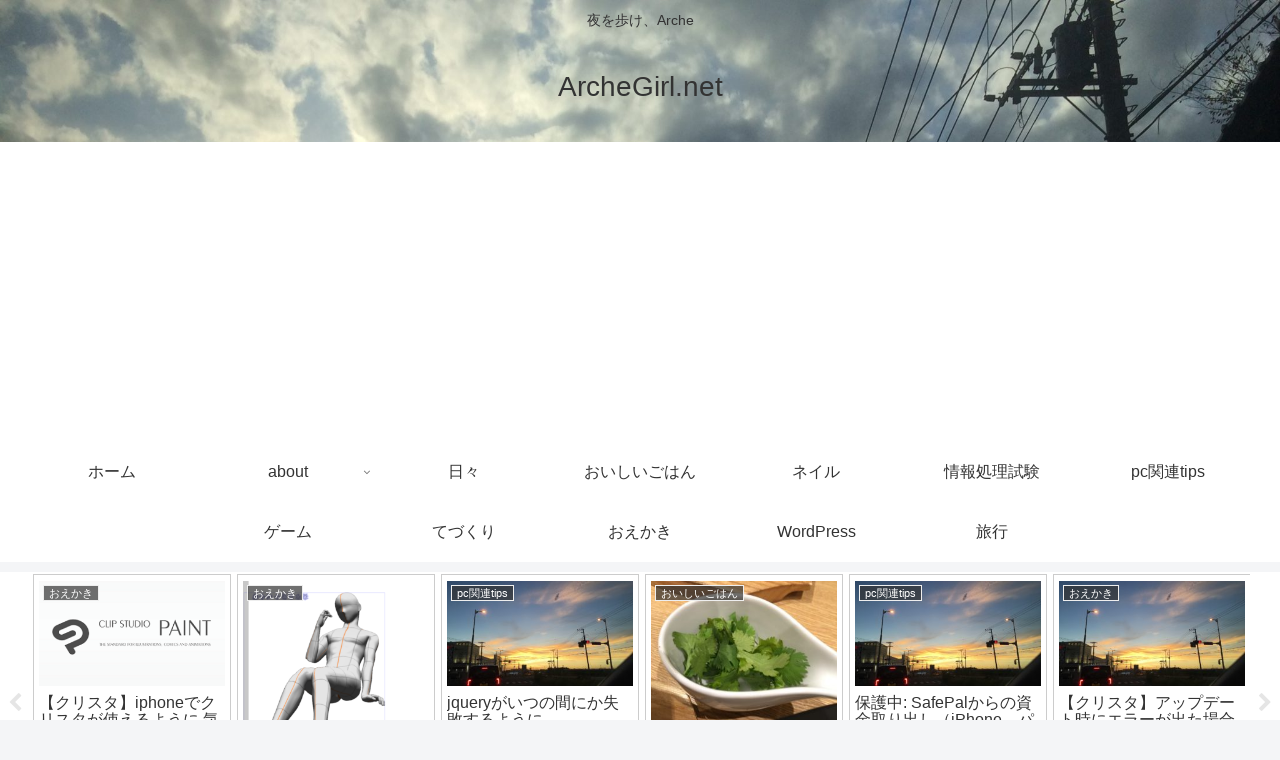

--- FILE ---
content_type: text/html; charset=utf-8
request_url: https://www.google.com/recaptcha/api2/aframe
body_size: 251
content:
<!DOCTYPE HTML><html><head><meta http-equiv="content-type" content="text/html; charset=UTF-8"></head><body><script nonce="EHAqBw5pvI4XcTTXChJgzA">/** Anti-fraud and anti-abuse applications only. See google.com/recaptcha */ try{var clients={'sodar':'https://pagead2.googlesyndication.com/pagead/sodar?'};window.addEventListener("message",function(a){try{if(a.source===window.parent){var b=JSON.parse(a.data);var c=clients[b['id']];if(c){var d=document.createElement('img');d.src=c+b['params']+'&rc='+(localStorage.getItem("rc::a")?sessionStorage.getItem("rc::b"):"");window.document.body.appendChild(d);sessionStorage.setItem("rc::e",parseInt(sessionStorage.getItem("rc::e")||0)+1);localStorage.setItem("rc::h",'1769451024227');}}}catch(b){}});window.parent.postMessage("_grecaptcha_ready", "*");}catch(b){}</script></body></html>